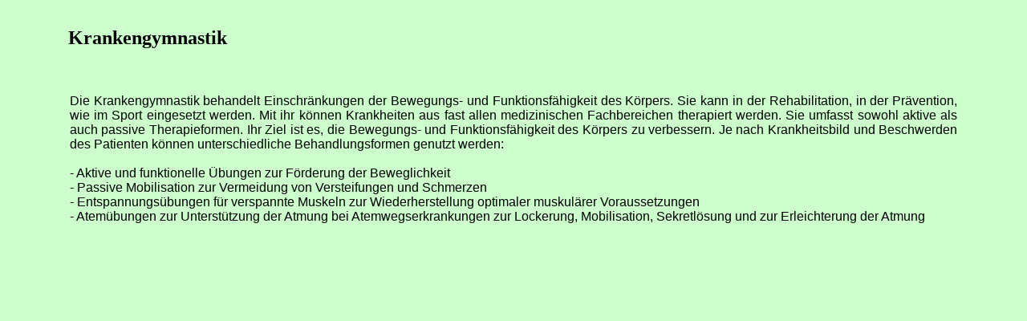

--- FILE ---
content_type: text/html
request_url: https://www.heilpraxis-reichelsheim.de/Seiten/MethodenManuelleTherapie/Krankengymnastik.html
body_size: 1765
content:
<!DOCTYPE HTML PUBLIC "-//W3C//DTD HTML 4.01 Transitional//EN">
<HTML>
 <HEAD>
  <LINK rel="stylesheet" media="screen" href="../../StyleSheets/Standard.css"  >
  <LINK rel="stylesheet" media="print"  href="../../StyleSheets/Print.css"     >
  <LINK rel="stylesheet" media="aural"  href="../../StyleSheets/Aussprache2.css">
  <SCRIPT type="text/javascript">
   parent.MethNummer = 0;
  </SCRIPT>
 </HEAD>
 <BODY lang="de">
  <H1>Krankengymnastik</H1>
  <H2>Krankengymnastik</H2>
  
  <P class="Hauptabsatz">
 
<br>
 <br><br>
Die Krankengymnastik behandelt Einschr&auml;nkungen der Bewegungs- und Funktionsf&auml;higkeit des K&ouml;rpers. Sie kann in der Rehabilitation, in der Pr&auml;vention,
wie im Sport eingesetzt werden.
Mit ihr k&ouml;nnen Krankheiten aus fast allen medizinischen Fachbereichen therapiert werden. Sie umfasst sowohl aktive als auch passive Therapieformen. Ihr Ziel ist es,
die Bewegungs- und Funktionsf&auml;higkeit des K&ouml;rpers zu verbessern. 
Je nach Krankheitsbild und Beschwerden des Patienten k&ouml;nnen unterschiedliche Behandlungsformen genutzt werden: 
<br> <br>
- Aktive und funktionelle &Uuml;bungen zur F&ouml;rderung der Beweglichkeit <br>
- Passive Mobilisation zur Vermeidung von Versteifungen und Schmerzen <br>
- Entspannungs&uuml;bungen f&uuml;r verspannte Muskeln zur Wiederherstellung optimaler muskul&auml;rer Voraussetzungen <br>
- Atem&uuml;bungen zur Unterst&uuml;tzung der Atmung bei Atemwegserkrankungen zur Lockerung, Mobilisation, Sekretl&ouml;sung und zur Erleichterung der Atmung


</P>


  <SCRIPT type="text/javascript">
  /* DruckEx();
   function DruckEx () { if (parent.Drucken == true) { parent.SeitenInhalt[11] = document.body.innerHTML; parent.NaechsteSeite(); } }*/
   function KathegorieAuslassen () { parent.parent.Kategorienummer = "NONE"; }
  </SCRIPT>
 </BODY>
</HTML>

--- FILE ---
content_type: text/css
request_url: https://www.heilpraxis-reichelsheim.de/StyleSheets/Standard.css
body_size: 1907
content:
html, body, textarea {
 scrollbar-base-color:#161;
 scrollbar-arrow-color:#000;
 scrollbar-darkshadow-color:#000;
 scrollbar-face-color:#272;
 scrollbar-highlight-color:#EFE;
 scrollbar-shadow-color:#010;
 scrollbar-track-color:#030;
}
body {
 background-color:#ccffcc;
 padding-top:10px;
 padding-bottom:3%;
 padding-left:6%;
 padding-right:6%;
 color:black;
 font-family:Arial;
 font-size:100%;
}
#Photo {
 width:30%;
 margin-right:0px;
 margin-left:10px;
}
h1 {
 display:none;
}
h2 {
 color:black;
 font-family:Arial Black;
 font-size:150%;
 text-decoration:none;
 margin-left:0px;
 margin-right:0px;
 margin-top:16px;
 margin-bottom:0px;
 border-width:0px;
}
li.Daten {
 margin-left:25px;
}
ul.Daten {
 list-style-type:circle;
 padding:0px;
 margin:0px;
}
p.Hauptabsatz {
 white-space:normal;
 text-align:justify;
 margin:2px;
 margin-bottom:1em;
}
p.Hauptabsatz_fett {
 white-space:normal;
 text-align:justify;
 margin:2px;
 margin-bottom:1em;
 font-size:120%;
}
p.Hauptabsatz_kursiv {
 white-space:normal;
 font-family:Comic Sans MS;
 text-align:justify;
 margin:2px;
 margin-bottom:1em;
 font-size:110%;
}
h3 {
 white-space:normal;
 font-family:Comic Sans MS;
 text-align:justify;
 margin:2px;
 margin-bottom:1em;
 font-size:120%;
}
p.Hauptabsatz:first-letter { color:green; font-weight:bold; }
p.Hauptabsatz_fett:first-letter { color:green; font-weight:bold; }
p.gelb { background-color:yellow; font-weight:bold; width="400" }
p.linktext {
color:"#800000" ;
font-size:100%;
align="right";
}
a {
 text-decoration:none;
}
a:link    { color:444; }
a:visited { color:444; }
a:focus   { color:444; }
a:hover   { color:AAA; }
a:active  { color:000; }
img, iframe {
 border-style:dotted;
 border-color:#FA0;
 border-width:2px;
}
img.noframe {border-style:none}
#GoogleMaps {
 width:300px;
 height:250px;
 margin-right:10px;
 margin-bottom:20px;
}
p.impressumtexta{
colour:"#003300"
font-size:100%;
align="right";
}
p.impressumtextb{
colour:"#003300"
align="right";
font-size:120%;
}


--- FILE ---
content_type: text/css
request_url: https://www.heilpraxis-reichelsheim.de/StyleSheets/Print.css
body_size: 757
content:
@page { margin:3mm 4cm 4cm 2cm; }
body {
 padding-top:4mm;
 padding-bottom:3mm;
 padding-left:2mm;
 padding-right:2mm;
 color:black;
 font-family:Times New Roman;
 font-size:5mm;
}
#Photo {
 width:30%;
 margin-right:0mm;
 margin-left:3mm;
}
h1 {
 font-family:Arial Black;
 font-size:12mm;
 text-decoration:underline;
 margin-left:-3mm;
 border-width:0mm;
}
h2 {
 font-family:Arial Black;
 font-size:6mm;
 text-decoration:none;
 margin-left:0mm;
 margin-right:0mm;
 margin-top:3mm;
 margin-bottom:0mm;
 border-width:0mm;
}
li.Daten {
 margin-left:4mm;
}
ul.Daten {
 list-style-type:circle;
 padding:0mm;
 margin:0mm;
}
p.Hauptabsatz {
 white-space:normal;
 text-align:justify;
 margin:1mm;
}
p.Hauptabsatz:first-letter { font-weight:bold; }
a {
 text-decoration:none;
 color:black;
}
img, iframe {
 border-style:dotted;
 border-color:black;
 border-width:0.5mm;
}

--- FILE ---
content_type: text/css
request_url: https://www.heilpraxis-reichelsheim.de/StyleSheets/Aussprache2.css
body_size: 313
content:
h2            { voice-family:male;
                cue-before:url(../../Sound/Hauptabsatz.wav); }
li.Daten      { voice-family:male;
                pause-before:600ms;
                cue-before:url(../../Sound/Stichpunkt.wav);  }
p.Hauptabsatz { voice-family:female;                      }
span.Nummer   { speak:spell-out;                          }
span.Still    { speak:none;                               }
abbr          { speak:spell-out;                          }